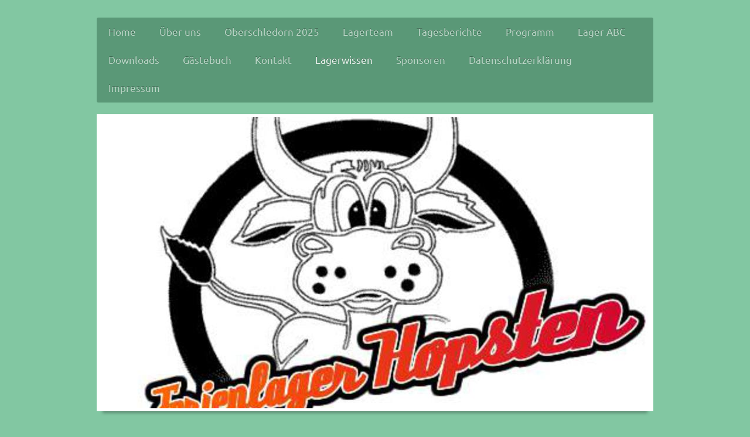

--- FILE ---
content_type: text/html; charset=UTF-8
request_url: https://www.ferienlagerhopsten.de/lagerwissen/lagerhistorie/
body_size: 7119
content:
<!DOCTYPE html>
<html lang="de"  ><head prefix="og: http://ogp.me/ns# fb: http://ogp.me/ns/fb# business: http://ogp.me/ns/business#">
    <meta http-equiv="Content-Type" content="text/html; charset=utf-8"/>
    <meta name="generator" content="IONOS MyWebsite"/>
        
    <link rel="dns-prefetch" href="//cdn.website-start.de/"/>
    <link rel="dns-prefetch" href="//119.mod.mywebsite-editor.com"/>
    <link rel="dns-prefetch" href="https://119.sb.mywebsite-editor.com/"/>
    <link rel="shortcut icon" href="https://www.ferienlagerhopsten.de/s/misc/favicon.png?1650048108"/>
        <link rel="apple-touch-icon" href="https://www.ferienlagerhopsten.de/s/misc/touchicon.png?1650048030"/>
        <title>Ferienlager Hopsten - Lagerhistorie</title>
    <style type="text/css">@media screen and (max-device-width: 1024px) {.diyw a.switchViewWeb {display: inline !important;}}</style>
    <style type="text/css">@media screen and (min-device-width: 1024px) {
            .mediumScreenDisabled { display:block }
            .smallScreenDisabled { display:block }
        }
        @media screen and (max-device-width: 1024px) { .mediumScreenDisabled { display:none } }
        @media screen and (max-device-width: 568px) { .smallScreenDisabled { display:none } }
                @media screen and (min-width: 1024px) {
            .mobilepreview .mediumScreenDisabled { display:block }
            .mobilepreview .smallScreenDisabled { display:block }
        }
        @media screen and (max-width: 1024px) { .mobilepreview .mediumScreenDisabled { display:none } }
        @media screen and (max-width: 568px) { .mobilepreview .smallScreenDisabled { display:none } }</style>
    <meta name="viewport" content="width=device-width, initial-scale=1, maximum-scale=1, minimal-ui"/>

<meta name="format-detection" content="telephone=no"/>
        <meta name="description" content="Neue Seite"/>
            <meta name="robots" content="index,follow"/>
        <link href="//cdn.website-start.de/templates/2052/style.css?1758547156484" rel="stylesheet" type="text/css"/>
    <link href="https://www.ferienlagerhopsten.de/s/style/theming.css?1707403797" rel="stylesheet" type="text/css"/>
    <link href="//cdn.website-start.de/app/cdn/min/group/web.css?1758547156484" rel="stylesheet" type="text/css"/>
<link href="//cdn.website-start.de/app/cdn/min/moduleserver/css/de_DE/common,shoppingbasket?1758547156484" rel="stylesheet" type="text/css"/>
    <link href="//cdn.website-start.de/app/cdn/min/group/mobilenavigation.css?1758547156484" rel="stylesheet" type="text/css"/>
    <link href="https://119.sb.mywebsite-editor.com/app/logstate2-css.php?site=35516227&amp;t=1769065778" rel="stylesheet" type="text/css"/>

<script type="text/javascript">
    /* <![CDATA[ */
var stagingMode = '';
    /* ]]> */
</script>
<script src="https://119.sb.mywebsite-editor.com/app/logstate-js.php?site=35516227&amp;t=1769065778"></script>

    <link href="//cdn.website-start.de/templates/2052/print.css?1758547156484" rel="stylesheet" media="print" type="text/css"/>
    <script type="text/javascript">
    /* <![CDATA[ */
    var systemurl = 'https://119.sb.mywebsite-editor.com/';
    var webPath = '/';
    var proxyName = '';
    var webServerName = 'www.ferienlagerhopsten.de';
    var sslServerUrl = 'https://www.ferienlagerhopsten.de';
    var nonSslServerUrl = 'http://www.ferienlagerhopsten.de';
    var webserverProtocol = 'http://';
    var nghScriptsUrlPrefix = '//119.mod.mywebsite-editor.com';
    var sessionNamespace = 'DIY_SB';
    var jimdoData = {
        cdnUrl:  '//cdn.website-start.de/',
        messages: {
            lightBox: {
    image : 'Bild',
    of: 'von'
}

        },
        isTrial: 0,
        pageId: 331388    };
    var script_basisID = "35516227";

    diy = window.diy || {};
    diy.web = diy.web || {};

        diy.web.jsBaseUrl = "//cdn.website-start.de/s/build/";

    diy.context = diy.context || {};
    diy.context.type = diy.context.type || 'web';
    /* ]]> */
</script>

<script type="text/javascript" src="//cdn.website-start.de/app/cdn/min/group/web.js?1758547156484" crossorigin="anonymous"></script><script type="text/javascript" src="//cdn.website-start.de/s/build/web.bundle.js?1758547156484" crossorigin="anonymous"></script><script type="text/javascript" src="//cdn.website-start.de/app/cdn/min/group/mobilenavigation.js?1758547156484" crossorigin="anonymous"></script><script src="//cdn.website-start.de/app/cdn/min/moduleserver/js/de_DE/common,shoppingbasket?1758547156484"></script>
<script type="text/javascript" src="https://cdn.website-start.de/proxy/apps/static/resource/dependencies/"></script><script type="text/javascript">
                    if (typeof require !== 'undefined') {
                        require.config({
                            waitSeconds : 10,
                            baseUrl : 'https://cdn.website-start.de/proxy/apps/static/js/'
                        });
                    }
                </script><script type="text/javascript">if (window.jQuery) {window.jQuery_1and1 = window.jQuery;}</script>
<meta name="google-site-verification" content="uG2Lxdq8LG5nkTDosZ0WWb2KfPRy-fYkdKQh15KUcR4"/>
<meta name="google-site-verification" content="lmM2zD0FWqiffo7BazDiMEtRuaDmtPdPbdMMI-k_k1s"/>
<script type="text/javascript">if (window.jQuery_1and1) {window.jQuery = window.jQuery_1and1;}</script>
<script type="text/javascript" src="//cdn.website-start.de/app/cdn/min/group/pfcsupport.js?1758547156484" crossorigin="anonymous"></script>    <meta property="og:type" content="business.business"/>
    <meta property="og:url" content="https://www.ferienlagerhopsten.de/lagerwissen/lagerhistorie/"/>
    <meta property="og:title" content="Ferienlager Hopsten - Lagerhistorie"/>
            <meta property="og:description" content="Neue Seite"/>
                <meta property="og:image" content="https://www.ferienlagerhopsten.de/s/img/emotionheader.jpg"/>
        <meta property="business:contact_data:country_name" content="Deutschland"/>
    <meta property="business:contact_data:street_address" content="Marktstr. 6"/>
    <meta property="business:contact_data:locality" content="Hopsten"/>
    
    <meta property="business:contact_data:email" content="t.schmiemann@googlemail.com"/>
    <meta property="business:contact_data:postal_code" content="48496"/>
    <meta property="business:contact_data:phone_number" content=" 54587100"/>
    
    
</head>


<body class="body diyBgActive  cc-pagemode-default diyfeSidebarLeft diy-market-de_DE" data-pageid="331388" id="page-331388">
    
    <div class="diyw">
        <div class="diyweb">
	<div class="diyfeMobileNav">
		
<nav id="diyfeMobileNav" class="diyfeCA diyfeCA2" role="navigation">
    <a title="Navigation aufklappen/zuklappen">Navigation aufklappen/zuklappen</a>
    <ul class="mainNav1"><li class=" hasSubNavigation"><a data-page-id="101266" href="https://www.ferienlagerhopsten.de/" class=" level_1"><span>Home</span></a></li><li class=" hasSubNavigation"><a data-page-id="101267" href="https://www.ferienlagerhopsten.de/über-uns/" class=" level_1"><span>Über uns</span></a></li><li class=" hasSubNavigation"><a data-page-id="383479" href="https://www.ferienlagerhopsten.de/oberschledorn-2025/" class=" level_1"><span>Oberschledorn 2025</span></a><span class="diyfeDropDownSubOpener">&nbsp;</span><div class="diyfeDropDownSubList diyfeCA diyfeCA3"><ul class="mainNav2"><li class=" hasSubNavigation"><a data-page-id="387971" href="https://www.ferienlagerhopsten.de/oberschledorn-2025/über-den-ort/" class=" level_2"><span>über den Ort</span></a></li><li class=" hasSubNavigation"><a data-page-id="387969" href="https://www.ferienlagerhopsten.de/oberschledorn-2025/eltern-kind-abend/" class=" level_2"><span>Eltern-Kind-Abend</span></a></li><li class=" hasSubNavigation"><a data-page-id="387970" href="https://www.ferienlagerhopsten.de/oberschledorn-2025/einkaufswagen/" class=" level_2"><span>Einkaufswagen</span></a></li></ul></div></li><li class=" hasSubNavigation"><a data-page-id="380898" href="https://www.ferienlagerhopsten.de/lagerteam/" class=" level_1"><span>Lagerteam</span></a><span class="diyfeDropDownSubOpener">&nbsp;</span><div class="diyfeDropDownSubList diyfeCA diyfeCA3"><ul class="mainNav2"><li class=" hasSubNavigation"><a data-page-id="380939" href="https://www.ferienlagerhopsten.de/lagerteam/lagerleitung/" class=" level_2"><span>Lagerleitung</span></a><span class="diyfeDropDownSubOpener">&nbsp;</span><div class="diyfeDropDownSubList diyfeCA diyfeCA3"><ul class="mainNav3"><li class=" hasSubNavigation"><a data-page-id="380899" href="https://www.ferienlagerhopsten.de/lagerteam/lagerleitung/luisa/" class=" level_3"><span>Luisa</span></a></li><li class=" hasSubNavigation"><a data-page-id="380919" href="https://www.ferienlagerhopsten.de/lagerteam/lagerleitung/lukas/" class=" level_3"><span>Lukas</span></a></li></ul></div></li><li class=" hasSubNavigation"><a data-page-id="380917" href="https://www.ferienlagerhopsten.de/lagerteam/medienwärte/" class=" level_2"><span>Medienwärte</span></a><span class="diyfeDropDownSubOpener">&nbsp;</span><div class="diyfeDropDownSubList diyfeCA diyfeCA3"><ul class="mainNav3"><li class=" hasSubNavigation"><a data-page-id="380914" href="https://www.ferienlagerhopsten.de/lagerteam/medienwärte/stina/" class=" level_3"><span>Stina</span></a></li><li class=" hasSubNavigation"><a data-page-id="384982" href="https://www.ferienlagerhopsten.de/lagerteam/medienwärte/daria/" class=" level_3"><span>Daria</span></a></li></ul></div></li><li class=" hasSubNavigation"><a data-page-id="380920" href="https://www.ferienlagerhopsten.de/lagerteam/zur-besonderen-verfügung/" class=" level_2"><span>Zur besonderen Verfügung</span></a><span class="diyfeDropDownSubOpener">&nbsp;</span><div class="diyfeDropDownSubList diyfeCA diyfeCA3"><ul class="mainNav3"><li class=" hasSubNavigation"><a data-page-id="380921" href="https://www.ferienlagerhopsten.de/lagerteam/zur-besonderen-verfügung/michel/" class=" level_3"><span>Michel</span></a></li><li class=" hasSubNavigation"><a data-page-id="380912" href="https://www.ferienlagerhopsten.de/lagerteam/zur-besonderen-verfügung/henry/" class=" level_3"><span>Henry</span></a></li></ul></div></li><li class=" hasSubNavigation"><a data-page-id="389851" href="https://www.ferienlagerhopsten.de/lagerteam/kasse/" class=" level_2"><span>Kasse</span></a><span class="diyfeDropDownSubOpener">&nbsp;</span><div class="diyfeDropDownSubList diyfeCA diyfeCA3"><ul class="mainNav3"><li class=" hasSubNavigation"><a data-page-id="380903" href="https://www.ferienlagerhopsten.de/lagerteam/kasse/monique/" class=" level_3"><span>Monique</span></a></li><li class=" hasSubNavigation"><a data-page-id="380911" href="https://www.ferienlagerhopsten.de/lagerteam/kasse/alicia/" class=" level_3"><span>Alicia</span></a></li></ul></div></li><li class=" hasSubNavigation"><a data-page-id="380924" href="https://www.ferienlagerhopsten.de/lagerteam/küchenteam/" class=" level_2"><span>Küchenteam</span></a><span class="diyfeDropDownSubOpener">&nbsp;</span><div class="diyfeDropDownSubList diyfeCA diyfeCA3"><ul class="mainNav3"><li class=" hasSubNavigation"><a data-page-id="387884" href="https://www.ferienlagerhopsten.de/lagerteam/küchenteam/silvia/" class=" level_3"><span>Silvia</span></a></li><li class=" hasSubNavigation"><a data-page-id="387885" href="https://www.ferienlagerhopsten.de/lagerteam/küchenteam/nina/" class=" level_3"><span>Nina</span></a></li><li class=" hasSubNavigation"><a data-page-id="380926" href="https://www.ferienlagerhopsten.de/lagerteam/küchenteam/maik/" class=" level_3"><span>Maik</span></a></li><li class=" hasSubNavigation"><a data-page-id="380925" href="https://www.ferienlagerhopsten.de/lagerteam/küchenteam/marina/" class=" level_3"><span>Marina</span></a></li><li class=" hasSubNavigation"><a data-page-id="381806" href="https://www.ferienlagerhopsten.de/lagerteam/küchenteam/tina/" class=" level_3"><span>Tina</span></a></li><li class=" hasSubNavigation"><a data-page-id="380928" href="https://www.ferienlagerhopsten.de/lagerteam/küchenteam/tobias/" class=" level_3"><span>Tobias</span></a></li><li class=" hasSubNavigation"><a data-page-id="389850" href="https://www.ferienlagerhopsten.de/lagerteam/küchenteam/melanie/" class=" level_3"><span>Melanie</span></a></li></ul></div></li><li class=" hasSubNavigation"><a data-page-id="380915" href="https://www.ferienlagerhopsten.de/lagerteam/gruppenleiterinnen/" class=" level_2"><span>GruppenleiterInnen</span></a><span class="diyfeDropDownSubOpener">&nbsp;</span><div class="diyfeDropDownSubList diyfeCA diyfeCA3"><ul class="mainNav3"><li class=" hasSubNavigation"><a data-page-id="380902" href="https://www.ferienlagerhopsten.de/lagerteam/gruppenleiterinnen/mia/" class=" level_3"><span>Mia</span></a></li><li class=" hasSubNavigation"><a data-page-id="380905" href="https://www.ferienlagerhopsten.de/lagerteam/gruppenleiterinnen/lara/" class=" level_3"><span>Lara</span></a></li><li class=" hasSubNavigation"><a data-page-id="380910" href="https://www.ferienlagerhopsten.de/lagerteam/gruppenleiterinnen/nils/" class=" level_3"><span>Nils</span></a></li><li class=" hasSubNavigation"><a data-page-id="385097" href="https://www.ferienlagerhopsten.de/lagerteam/gruppenleiterinnen/sofie/" class=" level_3"><span>Sofie</span></a></li><li class=" hasSubNavigation"><a data-page-id="384983" href="https://www.ferienlagerhopsten.de/lagerteam/gruppenleiterinnen/jonas/" class=" level_3"><span>Jonas</span></a></li><li class=" hasSubNavigation"><a data-page-id="380901" href="https://www.ferienlagerhopsten.de/lagerteam/gruppenleiterinnen/maren/" class=" level_3"><span>Maren</span></a></li><li class=" hasSubNavigation"><a data-page-id="387880" href="https://www.ferienlagerhopsten.de/lagerteam/gruppenleiterinnen/jost/" class=" level_3"><span>Jost</span></a></li><li class=" hasSubNavigation"><a data-page-id="387881" href="https://www.ferienlagerhopsten.de/lagerteam/gruppenleiterinnen/pia/" class=" level_3"><span>Pia</span></a></li><li class=" hasSubNavigation"><a data-page-id="387883" href="https://www.ferienlagerhopsten.de/lagerteam/gruppenleiterinnen/emma/" class=" level_3"><span>Emma</span></a></li><li class=" hasSubNavigation"><a data-page-id="385098" href="https://www.ferienlagerhopsten.de/lagerteam/gruppenleiterinnen/bennet/" class=" level_3"><span>Bennet</span></a></li><li class=" hasSubNavigation"><a data-page-id="387879" href="https://www.ferienlagerhopsten.de/lagerteam/gruppenleiterinnen/julius/" class=" level_3"><span>Julius</span></a></li><li class=" hasSubNavigation"><a data-page-id="390444" href="https://www.ferienlagerhopsten.de/lagerteam/gruppenleiterinnen/hanna/" class=" level_3"><span>Hanna</span></a></li><li class=" hasSubNavigation"><a data-page-id="384981" href="https://www.ferienlagerhopsten.de/lagerteam/gruppenleiterinnen/michel/" class=" level_3"><span>Michel</span></a></li><li class=" hasSubNavigation"><a data-page-id="380907" href="https://www.ferienlagerhopsten.de/lagerteam/gruppenleiterinnen/jule/" class=" level_3"><span>Jule</span></a></li><li class=" hasSubNavigation"><a data-page-id="387882" href="https://www.ferienlagerhopsten.de/lagerteam/gruppenleiterinnen/theo/" class=" level_3"><span>Theo</span></a></li></ul></div></li></ul></div></li><li class=" hasSubNavigation"><a data-page-id="226227" href="https://www.ferienlagerhopsten.de/tagesberichte/" class=" level_1"><span>Tagesberichte</span></a><span class="diyfeDropDownSubOpener">&nbsp;</span><div class="diyfeDropDownSubList diyfeCA diyfeCA3"><ul class="mainNav2"><li class=" hasSubNavigation"><a data-page-id="385374" href="https://www.ferienlagerhopsten.de/tagesberichte/sonntag-10-08-2025/" class=" level_2"><span>Sonntag, 10.08.2025</span></a></li><li class=" hasSubNavigation"><a data-page-id="390673" href="https://www.ferienlagerhopsten.de/tagesberichte/montag-11-08-2025/" class=" level_2"><span>Montag, 11.08.2025</span></a></li><li class=" hasSubNavigation"><a data-page-id="390680" href="https://www.ferienlagerhopsten.de/tagesberichte/dienstag-12-08-2025/" class=" level_2"><span>Dienstag, 12.08.2025</span></a></li><li class=" hasSubNavigation"><a data-page-id="390683" href="https://www.ferienlagerhopsten.de/tagesberichte/mittwoch-13-08-2025/" class=" level_2"><span>Mittwoch, 13.08.2025</span></a></li><li class=" hasSubNavigation"><a data-page-id="390700" href="https://www.ferienlagerhopsten.de/tagesberichte/donnerstag-14-08-2025/" class=" level_2"><span>Donnerstag, 14.08.2025</span></a></li><li class=" hasSubNavigation"><a data-page-id="390704" href="https://www.ferienlagerhopsten.de/tagesberichte/freitag-15-08-2025/" class=" level_2"><span>Freitag, 15.08.2025</span></a></li><li class=" hasSubNavigation"><a data-page-id="390706" href="https://www.ferienlagerhopsten.de/tagesberichte/samstag-16-08-2025/" class=" level_2"><span>Samstag, 16.08.2025</span></a></li><li class=" hasSubNavigation"><a data-page-id="390711" href="https://www.ferienlagerhopsten.de/tagesberichte/sonntag-17-08-2025/" class=" level_2"><span>Sonntag, 17.08.2025</span></a></li><li class=" hasSubNavigation"><a data-page-id="390717" href="https://www.ferienlagerhopsten.de/tagesberichte/montag-18-08-2025/" class=" level_2"><span>Montag, 18.08.2025</span></a></li><li class=" hasSubNavigation"><a data-page-id="390720" href="https://www.ferienlagerhopsten.de/tagesberichte/5202-80-91-gatsneid/" class=" level_2"><span>5202.80.91 ,gatsneiD</span></a></li><li class=" hasSubNavigation"><a data-page-id="390728" href="https://www.ferienlagerhopsten.de/tagesberichte/mittwoch-20-08-2025/" class=" level_2"><span>Mittwoch, 20.08.2025</span></a></li><li class=" hasSubNavigation"><a data-page-id="390744" href="https://www.ferienlagerhopsten.de/tagesberichte/donnerstag-21-08-2025/" class=" level_2"><span>Donnerstag, 21.08.2025</span></a></li><li class=" hasSubNavigation"><a data-page-id="390756" href="https://www.ferienlagerhopsten.de/tagesberichte/freitag-22-08-2025/" class=" level_2"><span>Freitag, 22.08.2025</span></a></li></ul></div></li><li class=" hasSubNavigation"><a data-page-id="220620" href="https://www.ferienlagerhopsten.de/programm/" class=" level_1"><span>Programm</span></a><span class="diyfeDropDownSubOpener">&nbsp;</span><div class="diyfeDropDownSubList diyfeCA diyfeCA3"><ul class="mainNav2"><li class=" hasSubNavigation"><a data-page-id="220635" href="https://www.ferienlagerhopsten.de/programm/tagesablauf/" class=" level_2"><span>Tagesablauf</span></a></li><li class=" hasSubNavigation"><a data-page-id="220636" href="https://www.ferienlagerhopsten.de/programm/besondere-aktivitäten/" class=" level_2"><span>Besondere Aktivitäten</span></a></li></ul></div></li><li class=" hasSubNavigation"><a data-page-id="217593" href="https://www.ferienlagerhopsten.de/lager-abc/" class=" level_1"><span>Lager ABC</span></a></li><li class=" hasSubNavigation"><a data-page-id="214465" href="https://www.ferienlagerhopsten.de/downloads/" class=" level_1"><span>Downloads</span></a></li><li class=" hasSubNavigation"><a data-page-id="101288" href="https://www.ferienlagerhopsten.de/gästebuch/" class=" level_1"><span>Gästebuch</span></a></li><li class=" hasSubNavigation"><a data-page-id="101289" href="https://www.ferienlagerhopsten.de/kontakt/" class=" level_1"><span>Kontakt</span></a></li><li class="parent hasSubNavigation"><a data-page-id="217592" href="https://www.ferienlagerhopsten.de/lagerwissen/" class="parent level_1"><span>Lagerwissen</span></a><span class="diyfeDropDownSubOpener">&nbsp;</span><div class="diyfeDropDownSubList diyfeCA diyfeCA3"><ul class="mainNav2"><li class=" hasSubNavigation"><a data-page-id="219968" href="https://www.ferienlagerhopsten.de/lagerwissen/lagerlegenden/" class=" level_2"><span>Lagerlegenden</span></a></li><li class="current hasSubNavigation"><a data-page-id="331388" href="https://www.ferienlagerhopsten.de/lagerwissen/lagerhistorie/" class="current level_2"><span>Lagerhistorie</span></a></li></ul></div></li><li class=" hasSubNavigation"><a data-page-id="385388" href="https://www.ferienlagerhopsten.de/sponsoren/" class=" level_1"><span>Sponsoren</span></a></li><li class=" hasSubNavigation"><a data-page-id="354043" href="https://www.ferienlagerhopsten.de/datenschutzerklärung/" class=" level_1"><span>Datenschutzerklärung</span></a></li><li class=" hasSubNavigation"><a data-page-id="219093" href="https://www.ferienlagerhopsten.de/impressum/" class=" level_1"><span>Impressum</span></a></li></ul></nav>
	</div>
	<div class="diywebNav diywebNavHorizontal diywebNavMain diywebNav1">
		<div class="diywebLiveArea">
			<div class="diywebMainGutter">

				<div class="diyfeGE diyfeCA diyfeCA2">
					<div class="diywebGutter">
						<div class="webnavigation"><ul id="mainNav1" class="mainNav1"><li class="navTopItemGroup_1"><a data-page-id="101266" href="https://www.ferienlagerhopsten.de/" class="level_1"><span>Home</span></a></li><li class="navTopItemGroup_2"><a data-page-id="101267" href="https://www.ferienlagerhopsten.de/über-uns/" class="level_1"><span>Über uns</span></a></li><li class="navTopItemGroup_3"><a data-page-id="383479" href="https://www.ferienlagerhopsten.de/oberschledorn-2025/" class="level_1"><span>Oberschledorn 2025</span></a></li><li class="navTopItemGroup_4"><a data-page-id="380898" href="https://www.ferienlagerhopsten.de/lagerteam/" class="level_1"><span>Lagerteam</span></a></li><li class="navTopItemGroup_5"><a data-page-id="226227" href="https://www.ferienlagerhopsten.de/tagesberichte/" class="level_1"><span>Tagesberichte</span></a></li><li class="navTopItemGroup_6"><a data-page-id="220620" href="https://www.ferienlagerhopsten.de/programm/" class="level_1"><span>Programm</span></a></li><li class="navTopItemGroup_7"><a data-page-id="217593" href="https://www.ferienlagerhopsten.de/lager-abc/" class="level_1"><span>Lager ABC</span></a></li><li class="navTopItemGroup_8"><a data-page-id="214465" href="https://www.ferienlagerhopsten.de/downloads/" class="level_1"><span>Downloads</span></a></li><li class="navTopItemGroup_9"><a data-page-id="101288" href="https://www.ferienlagerhopsten.de/gästebuch/" class="level_1"><span>Gästebuch</span></a></li><li class="navTopItemGroup_10"><a data-page-id="101289" href="https://www.ferienlagerhopsten.de/kontakt/" class="level_1"><span>Kontakt</span></a></li><li class="navTopItemGroup_11"><a data-page-id="217592" href="https://www.ferienlagerhopsten.de/lagerwissen/" class="parent level_1"><span>Lagerwissen</span></a></li><li class="navTopItemGroup_12"><a data-page-id="385388" href="https://www.ferienlagerhopsten.de/sponsoren/" class="level_1"><span>Sponsoren</span></a></li><li class="navTopItemGroup_13"><a data-page-id="354043" href="https://www.ferienlagerhopsten.de/datenschutzerklärung/" class="level_1"><span>Datenschutzerklärung</span></a></li><li class="navTopItemGroup_14"><a data-page-id="219093" href="https://www.ferienlagerhopsten.de/impressum/" class="level_1"><span>Impressum</span></a></li></ul></div>
					</div>
				</div>

			</div>
		</div>
	</div>

	<div class="diywebEmotionHeader">
		<div class="diywebLiveArea">
			<div class="diywebMainGutter">

				<div class="diyfeGE">
					<div class="diywebGutter">
						
<style type="text/css" media="all">
.diyw div#emotion-header {
        max-width: 940px;
        max-height: 497px;
                background: #EEEEEE;
    }

.diyw div#emotion-header-title-bg {
    left: 0%;
    top: 20%;
    width: 100%;
    height: 15%;

    background-color: #FFFFFF;
    opacity: 0.50;
    filter: alpha(opacity = 50);
    display: none;}
.diyw img#emotion-header-logo {
    left: 1.00%;
    top: 0.05%;
    background: transparent;
                border: 1px solid #CCCCCC;
        padding: 0px;
                display: none;
    }

.diyw div#emotion-header strong#emotion-header-title {
    left: 20%;
    top: 20%;
    color: #ffffff;
        font: italic bold 18px/120% Verdana, Geneva, sans-serif;
}

.diyw div#emotion-no-bg-container{
    max-height: 497px;
}

.diyw div#emotion-no-bg-container .emotion-no-bg-height {
    margin-top: 52.87%;
}
</style>
<div id="emotion-header" data-action="loadView" data-params="active" data-imagescount="1">
            <img src="https://www.ferienlagerhopsten.de/s/img/emotionheader.jpg?1720805797.940px.497px" id="emotion-header-img" alt=""/>
            
        <div id="ehSlideshowPlaceholder">
            <div id="ehSlideShow">
                <div class="slide-container">
                                        <div style="background-color: #EEEEEE">
                            <img src="https://www.ferienlagerhopsten.de/s/img/emotionheader.jpg?1720805797.940px.497px" alt=""/>
                        </div>
                                    </div>
            </div>
        </div>


        <script type="text/javascript">
        //<![CDATA[
                diy.module.emotionHeader.slideShow.init({ slides: [{"url":"https:\/\/www.ferienlagerhopsten.de\/s\/img\/emotionheader.jpg?1720805797.940px.497px","image_alt":"","bgColor":"#EEEEEE"}] });
        //]]>
        </script>

    
            
        
            
    
            <strong id="emotion-header-title" style="text-align: center"></strong>
                    <div class="notranslate">
                <svg xmlns="http://www.w3.org/2000/svg" version="1.1" id="emotion-header-title-svg" viewBox="0 0 940 497" preserveAspectRatio="xMinYMin meet"><text style="font-family:Verdana, Geneva, sans-serif;font-size:18px;font-style:italic;font-weight:bold;fill:#ffffff;line-height:1.2em;"><tspan x="50%" style="text-anchor: middle" dy="0.95em"> </tspan></text></svg>
            </div>
            
    
    <script type="text/javascript">
    //<![CDATA[
    (function ($) {
        function enableSvgTitle() {
                        var titleSvg = $('svg#emotion-header-title-svg'),
                titleHtml = $('#emotion-header-title'),
                emoWidthAbs = 940,
                emoHeightAbs = 497,
                offsetParent,
                titlePosition,
                svgBoxWidth,
                svgBoxHeight;

                        if (titleSvg.length && titleHtml.length) {
                offsetParent = titleHtml.offsetParent();
                titlePosition = titleHtml.position();
                svgBoxWidth = titleHtml.width();
                svgBoxHeight = titleHtml.height();

                                titleSvg.get(0).setAttribute('viewBox', '0 0 ' + svgBoxWidth + ' ' + svgBoxHeight);
                titleSvg.css({
                   left: Math.roundTo(100 * titlePosition.left / offsetParent.width(), 3) + '%',
                   top: Math.roundTo(100 * titlePosition.top / offsetParent.height(), 3) + '%',
                   width: Math.roundTo(100 * svgBoxWidth / emoWidthAbs, 3) + '%',
                   height: Math.roundTo(100 * svgBoxHeight / emoHeightAbs, 3) + '%'
                });

                titleHtml.css('visibility','hidden');
                titleSvg.css('visibility','visible');
            }
        }

        
            var posFunc = function($, overrideSize) {
                var elems = [], containerWidth, containerHeight;
                                    elems.push({
                        selector: '#emotion-header-title',
                        overrideSize: true,
                        horPos: 2.34,
                        vertPos: 98.51                    });
                    lastTitleWidth = $('#emotion-header-title').width();
                                                elems.push({
                    selector: '#emotion-header-title-bg',
                    horPos: 0,
                    vertPos: 23.58                });
                                
                containerWidth = parseInt('940');
                containerHeight = parseInt('497');

                for (var i = 0; i < elems.length; ++i) {
                    var el = elems[i],
                        $el = $(el.selector),
                        pos = {
                            left: el.horPos,
                            top: el.vertPos
                        };
                    if (!$el.length) continue;
                    var anchorPos = $el.anchorPosition();
                    anchorPos.$container = $('#emotion-header');

                    if (overrideSize === true || el.overrideSize === true) {
                        anchorPos.setContainerSize(containerWidth, containerHeight);
                    } else {
                        anchorPos.setContainerSize(null, null);
                    }

                    var pxPos = anchorPos.fromAnchorPosition(pos),
                        pcPos = anchorPos.toPercentPosition(pxPos);

                    var elPos = {};
                    if (!isNaN(parseFloat(pcPos.top)) && isFinite(pcPos.top)) {
                        elPos.top = pcPos.top + '%';
                    }
                    if (!isNaN(parseFloat(pcPos.left)) && isFinite(pcPos.left)) {
                        elPos.left = pcPos.left + '%';
                    }
                    $el.css(elPos);
                }

                // switch to svg title
                enableSvgTitle();
            };

                        var $emotionImg = jQuery('#emotion-header-img');
            if ($emotionImg.length > 0) {
                // first position the element based on stored size
                posFunc(jQuery, true);

                // trigger reposition using the real size when the element is loaded
                var ehLoadEvTriggered = false;
                $emotionImg.one('load', function(){
                    posFunc(jQuery);
                    ehLoadEvTriggered = true;
                                        diy.module.emotionHeader.slideShow.start();
                                    }).each(function() {
                                        if(this.complete || typeof this.complete === 'undefined') {
                        jQuery(this).load();
                    }
                });

                                noLoadTriggeredTimeoutId = setTimeout(function() {
                    if (!ehLoadEvTriggered) {
                        posFunc(jQuery);
                    }
                    window.clearTimeout(noLoadTriggeredTimeoutId)
                }, 5000);//after 5 seconds
            } else {
                jQuery(function(){
                    posFunc(jQuery);
                });
            }

                        if (jQuery.isBrowser && jQuery.isBrowser.ie8) {
                var longTitleRepositionCalls = 0;
                longTitleRepositionInterval = setInterval(function() {
                    if (lastTitleWidth > 0 && lastTitleWidth != jQuery('#emotion-header-title').width()) {
                        posFunc(jQuery);
                    }
                    longTitleRepositionCalls++;
                    // try this for 5 seconds
                    if (longTitleRepositionCalls === 5) {
                        window.clearInterval(longTitleRepositionInterval);
                    }
                }, 1000);//each 1 second
            }

            }(jQuery));
    //]]>
    </script>

    </div>

					</div>
				</div>

			</div>
		</div>
	</div>

	<div class="diywebContent">
		<div class="diywebLiveArea">
			<div class="diywebMainGutter">

				<div class="diyfeGridGroup diyfeCA diyfeCA1">

					<div class="diywebMain diyfeGE">
						<div class="diywebGutter">
							
        <div id="content_area">
        	<div id="content_start"></div>
        	
        
        <div id="matrix_843047" class="sortable-matrix" data-matrixId="843047"><div class="n module-type-header diyfeLiveArea "> <h1><span class="diyfeDecoration">Lagerhistorie</span></h1> </div><div class="n module-type-text diyfeLiveArea "> <p>2025 - Oberschledorn</p>
<p>2024 - Bremke</p>
<p><span style="font-size:14px;">2023 - Oberschledorn</span></p>
<p><span style="font-size:14px;">2022 – Bilstein</span><br/>
2021 – Bilstein</p>
<p>2020 – Hopsten</p>
<p>2019 – Niedersfeld</p>
<p>2018 – Bilstein</p>
<p>2017 – Bremke</p>
<p>2016 – Niedersfeld</p>
<p>2015 – Oberschledorn</p>
<p>2014 – Bilstein</p>
<p>2013 – Niedersfeld</p>
<p>2012 – Bremke</p>
<p>2011 – Westenfeld</p>
<p>2010 – Oberschledorn</p>
<p>2009 – Bilstein</p>
<p>2008 – Oberschledorn</p>
<p>2007 – Westenfeld</p>
<p>2006 – Niedersfeld</p>
<p>2005 – Bilstein</p>
<p>2004 – Westenfeld</p>
<p>2003 – Niedersfeld</p>
<p>2002 – Bilstein</p>
<p>2001 – Niedersfeld</p>
<p>2000 – Dorlar</p>
<p>1999 – Reiste</p>
<p>1998 – Westenfeld</p>
<p>1997 – Bilstein</p>
<p>1996 – Wenholthausen</p>
<p>1995 – Bödefeld-Freiheit</p>
<p>1994 – Westenfeld</p>
<p>1993 – Bilstein</p>
<p>1992 – Reiste</p>
<p>1991 – Westenfeld</p>
<p>1990 – Bilstein</p>
<p>1989 – Bamenohl</p>
<p>1988 – Oedingen</p>
<p>1987 – Bilstein</p>
<p>1986 – Ramsbeck</p>
<p>1985 – Westfeld</p>
<p>1984 – Wenholthausen</p>
<p>1983 – Fretter</p>
<p>1982 – Kückelheim</p>
<p>1981 – Fretter</p>
<p>1980 – Brachthausen</p>
<p>1979 – Kirchveischede</p>
<p>1978 – Kückelheim</p>
<p>1977 – Serkenrode</p>
<p>1976 – Oberkirchen</p>
<p>1975 – Brachthausen</p>
<p>1974 – Brachthausen</p>
<p>1973 – Langenai</p>
<p>1972 – Langenai</p>
<p> </p> </div></div>
        
        
        </div>
						</div>
					</div>

					<div class="diywebSecondary diyfeCA diyfeCA3 diyfeGE">
						<div class="diywebNav diywebNav23">
							<div class="diywebGutter">
								<div class="webnavigation"><ul id="mainNav2" class="mainNav2"><li class="navTopItemGroup_0"><a data-page-id="219968" href="https://www.ferienlagerhopsten.de/lagerwissen/lagerlegenden/" class="level_2"><span>Lagerlegenden</span></a></li><li class="navTopItemGroup_0"><a data-page-id="331388" href="https://www.ferienlagerhopsten.de/lagerwissen/lagerhistorie/" class="current level_2"><span>Lagerhistorie</span></a></li></ul></div>
							</div>
						</div>
						<div class="diywebSidebar">
							<div class="diywebGutter">
								<div id="matrix_254617" class="sortable-matrix" data-matrixId="254617"></div>
							</div>
						</div><!-- .diywebSidebar -->
					</div><!-- .diywebSecondary -->

				</div><!-- .diyfeGridGroup -->

			</div><!-- .diywebMainGutter -->
		</div>
	</div><!-- .diywebContent -->

	<div class="diywebFooter">
		<div class="diywebLiveArea">
			<div class="diywebMainGutter">

				<div class="diyfeGE diyfeCA diyfeCA4 diywebPull">
					<div class="diywebGutter">
						<div id="contentfooter">
    <div class="leftrow">
                        <a rel="nofollow" href="javascript:window.print();">
                    <img class="inline" height="14" width="18" src="//cdn.website-start.de/s/img/cc/printer.gif" alt=""/>
                    Druckversion                </a> <span class="footer-separator">|</span>
                <a href="https://www.ferienlagerhopsten.de/sitemap/">Sitemap</a>
                        <br/> © Ferienlager Hopsten
            </div>
    <script type="text/javascript">
        window.diy.ux.Captcha.locales = {
            generateNewCode: 'Neuen Code generieren',
            enterCode: 'Bitte geben Sie den Code ein'
        };
        window.diy.ux.Cap2.locales = {
            generateNewCode: 'Neuen Code generieren',
            enterCode: 'Bitte geben Sie den Code ein'
        };
    </script>
    <div class="rightrow">
                    <span class="loggedout">
                <a rel="nofollow" id="login" href="https://login.1and1-editor.com/35516227/www.ferienlagerhopsten.de/de?pageId=331388">
                    Login                </a>
            </span>
                <p><a class="diyw switchViewWeb" href="javascript:switchView('desktop');">Webansicht</a><a class="diyw switchViewMobile" href="javascript:switchView('mobile');">Mobile-Ansicht</a></p>
                <span class="loggedin">
            <a rel="nofollow" id="logout" href="https://119.sb.mywebsite-editor.com/app/cms/logout.php">Logout</a> <span class="footer-separator">|</span>
            <a rel="nofollow" id="edit" href="https://119.sb.mywebsite-editor.com/app/35516227/331388/">Seite bearbeiten</a>
        </span>
    </div>
</div>
            <div id="loginbox" class="hidden">
                <script type="text/javascript">
                    /* <![CDATA[ */
                    function forgotpw_popup() {
                        var url = 'https://passwort.1und1.de/xml/request/RequestStart';
                        fenster = window.open(url, "fenster1", "width=600,height=400,status=yes,scrollbars=yes,resizable=yes");
                        // IE8 doesn't return the window reference instantly or at all.
                        // It may appear the call failed and fenster is null
                        if (fenster && fenster.focus) {
                            fenster.focus();
                        }
                    }
                    /* ]]> */
                </script>
                                <img class="logo" src="//cdn.website-start.de/s/img/logo.gif" alt="IONOS" title="IONOS"/>

                <div id="loginboxOuter"></div>
            </div>
        

					</div>
				</div>

			</div>
		</div>
	</div><!-- .diywebFooter -->
</div><!-- .diyweb -->    </div>

    
    </body>


<!-- rendered at Tue, 18 Nov 2025 11:21:13 +0100 -->
</html>
